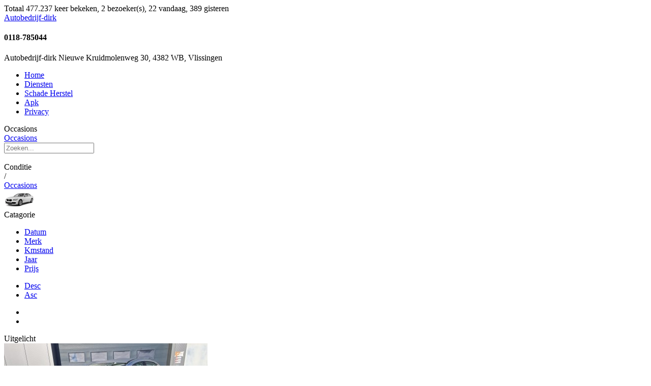

--- FILE ---
content_type: text/html; charset=UTF-8
request_url: https://autobedrijf-dirk.nl/category/occasions/4.page/?&sort=title
body_size: 28607
content:
Totaal 477.237 keer bekeken, 2 bezoeker(s), 22 vandaag, 389 gisteren


<!doctype html>
<html>


<meta name="keywords" content="Apk Vlissingen, Autobedrijf, inkoop, inruil en taxaties van gebruikte bedrijfsauto's - personenauto's, onderhoud, occasions, export, inruil, camper,apk                          
    keuringsstation, ophaalservice, bemiddeling, laswerk, autobanden, montage, sloop, inkoop, transport">  
    <meta name="description" content="Bij Autobedrijf-dirk.nl in Vlissingen kunt u uw auto,camper,en lichte bedrijfwagens APK laten keuren.">
    <meta name=”viewport” content=”width=640, height=480, user-scalable=yes, initial-scale=1.0, maximum-scale=5.0, minimum-scale=1.0″ />
    <meta name="author" content="autobedrijf-dirk">
    <meta name="designer" content="RdOsb">
    <meta name="url" content="https://www.autobedrijf-dirk.nl">
    <meta name="geo.region" content="NL-ZE" />
    <meta name="geo.placename" content="Vlissingen" />
    <meta name="geo.position" content="51.451539;3.606155" />
<head>

<!-- Global Site Tag (gtag.js) - Google Analytics -->
<script async src="https://www.googletagmanager.com/gtag/js?id=UA-36608127-1"></script>
<script>
  window.dataLayer = window.dataLayer || [];
  function gtag(){dataLayer.push(arguments);}
  gtag('js', new Date());
  gtag('config', 'UA-36608127-1');
</script>
<meta charset="utf-8">
<title>Occasions | Autobedrijf-dirk</title>
<meta name="keywords" content="" />
<meta name="description" content="" />
<meta name="viewport" content="width=device-width, initial-scale=1, maximum-scale=1"><link rel="shortcut icon" type="image/x-icon" href="https://autobedrijf-dirk.nl/assets/favicon.ico" />
<link rel="icon" type="image/png" href="https://autobedrijf-dirk.nl/assets/favicon.png" />
<meta name="dcterms.rights" content="Autobedrijf-dirk &copy; All Rights Reserved" >
<meta name="robots" content="index, follow" />
<meta name="revisit-after" content="1 day" />
<meta name="generator" content="1.00" />
<script type="text/javascript">
var SITEURL = "https://autobedrijf-dirk.nl";
</script>
<link href="http://fonts.googleapis.com/css?family=Open+Sans:300,400,600,700,800" rel="stylesheet" type="text/css">
<link href="http://fonts.googleapis.com/css?family=Open+Sans+Condensed:300,700" rel="stylesheet" type="text/css">
<link href="https://autobedrijf-dirk.nl/themes/master/cache/master_main.css" rel="stylesheet" type="text/css" />
<script type="text/javascript" src="https://autobedrijf-dirk.nl/assets/jquery.js"></script>
<script type="text/javascript" src="https://autobedrijf-dirk.nl/assets/jquery-ui.js"></script>
<script type="text/javascript" src="https://autobedrijf-dirk.nl/assets/global.js"></script>
<script type="text/javascript" src="https://autobedrijf-dirk.nl/assets/popup.js"></script>
<script type="text/javascript" src="https://autobedrijf-dirk.nl/assets/jquery.ui.touch-punch.js"></script>
<script type="text/javascript" src="https://autobedrijf-dirk.nl/themes/master/js/master.js"></script>
</head>
<body>
<header>
  <div class="wojo-grid">
    <div class="wojo-content">
      <div class="columns">
        <div class="screen-30 tablet-30 phone-50">
          <div class="logo"><a href="https://autobedrijf-dirk.nl">Autobedrijf-dirk</a></div>
        </div>
        <div class="screen-50 tablet-60 phone-50">
          <h4><i class="icon phone"></i> 0118-785044</h4>
          <p><i class="icon map marker"></i> Autobedrijf-dirk Nieuwe Kruidmolenweg 30, 4382 WB,  Vlissingen </p>
        </div>
        <div class="screen-20 tablet-10 hide-phone">
          <div class="wojo two fluid icon buttons"> <a href="" class="wojo fluid facebook button"><i class="facebook icon"></i></a> <a href="" class="wojo twitter button"><i class="twitter icon"></i></a> </div>
        </div>
      </div>
    </div>
  </div>
  <div id="menu">
    <div class="wojo-grid">
      <nav class="clearfix">
        <div class="columns">
          <div class="screen-75 tablet-70 phone-100"> <ul><li><a class="" href="https://autobedrijf-dirk.nl/">Home</a></li><li><a class="normal" href="https://autobedrijf-dirk.nl/content/faq/">Diensten</a></li><li><a class="normal" href="https://autobedrijf-dirk.nl/content/schade-herstel/">Schade Herstel</a></li><li><a class="normal" href="https://autobedrijf-dirk.nl/content/apk/">Apk</a></li><li><a class="normal" href="https://autobedrijf-dirk.nl/content/privacy/">Privacy</a></li></ul>                        <div class="wojo inline dropdown">
              <div class="text">Occasions</div>
              <i class="dropdown icon"></i>
              <div class="menu">
                                <a href="https://autobedrijf-dirk.nl/category/occasions/" class="item">Occasions</a>
                              </div>
            </div>
                      </div>
          <div class="screen-25 tablet-30 hide-phone">
            <div class="wojo icon fluid input">
              <input autocomplete="off" name="search" id="liveSearch" placeholder="Zoeken..." type="text">
              <i class="search icon"></i>
              <div id="suggestions"></div>
            </div>
          </div>
        </div>
      </nav>
    </div>
   </script>
  </div>
</div><br>
</header>





<!-- Start Category-->
<div class="wojo-grid">
  <div class="wojo-content">
    <div class="wojo breadcrumb">
      <div class="section">Conditie</div>
      <div class="divider"> / </div>
      <a href="https://autobedrijf-dirk.nl/category/occasions/" class="active section">Occasions</a></div>
    <img src="https://autobedrijf-dirk.nl/thumbmaker.php?src=https://autobedrijf-dirk.nl/assets/images/catico/luxury-car.png&amp;w=60&amp;h=40" alt="" class="push-right">
    <div class="wojo divider"></div>
    <div class="wojo fitted secondary segment">
      <div class="sorting-methodes">
        <div class="head hide-mobile hide-phone">Catagorie</div>
        <div class="sortby">
          <ul class="option-set">
                        <li> <a href="https://autobedrijf-dirk.nl/category/occasions/4.page/?&amp;sort=created" data-option-value="Datum" >Datum</a> </li>
                        <li class="active"> <a href="https://autobedrijf-dirk.nl/category/occasions/4.page/?&amp;sort=title" data-option-value="Merk"  class="active">Merk</a> </li>
                        <li> <a href="https://autobedrijf-dirk.nl/category/occasions/4.page/?&amp;sort=milege" data-option-value="Kmstand" >Kmstand</a> </li>
                        <li> <a href="https://autobedrijf-dirk.nl/category/occasions/4.page/?&amp;sort=year" data-option-value="Jaar" >Jaar</a> </li>
                        <li> <a href="https://autobedrijf-dirk.nl/category/occasions/4.page/?&amp;sort=price" data-option-value="Prijs" >Prijs</a> </li>
                                  </ul>
        </div>
        <div class="sort-asc-desc hide-phone">
          <ul class="option-set">
            <li class="active"> <a href="https://autobedrijf-dirk.nl/category/occasions/4.page/?&amp;sort=title&amp;order=desc" data-option-value="true">Desc<i class="down triangle icon"></i></a> </li>
            <li> <a href="https://autobedrijf-dirk.nl/category/occasions/4.page/?&amp;sort=title&amp;order=asc" data-option-value="true">Asc<i class="up triangle icon"></i></a> </li>
          </ul>
        </div>
        <div class="layout-option">
          <ul>
            <li data-content="Grid"> <a href="https://autobedrijf-dirk.nl/category/occasions/4.page/?&amp;sort=title&amp;order=desc&amp;type=grid" data-option-value="Grid<"><i class="grid layout icon"></i></a></li>
            <li class="active" data-content="List"> <a href="https://autobedrijf-dirk.nl/category/occasions/4.page/?&amp;sort=title&amp;order=desc&amp;type=list" data-option-value="List<"><i class="list layout icon"></i></a></li>
          </ul>
        </div>
      </div>
    </div>
    <div class="columns horizontal-gutters">
            <!-- End Category Grid/--> 
      <!-- Start Category List -->
      <div class="screen-70 tablet-50 phone-100">
                        <div class="wojo fitted segment">
        <div class="wojo ribbon"><div class="ribbon success inverted">Uitgelicht</div></div>          <section class="category"> <a href="https://autobedrijf-dirk.nl/item/4828262/2011-citroen-c3/">
                        <img src="https://autobedrijf-dirk.nl/thumbmaker.php?src=https://autobedrijf-dirk.nl/uploads/listings/ICON_D1DA4E-ABDCCE-7D2199-05634E-86C024-7BA4EB.jpg&amp;w=400&amp;h=260" alt="">
                        </a> </section>
          <aside class="category">
            <div class="wojo-content">
              <h4><a href="https://autobedrijf-dirk.nl/item/4828262/2011-citroen-c3/">2011 Citroen C3 Ligne Business</a></h4>
              <div class="wojo divider"></div>
              <p>Euro 5.Auto heeft geen olieverbruik.De prijs is inclusief de aflevering beurt(beurt,6 maanden motorisch garantie,1 jaar apk).</p>
              <div class="wojo divider"></div>
              <div class="wojo three cols horizontal divided list">
                <div class="item"> <i class="icon dashboard"></i> 166929km </div>
                <div class="item"> <i class="icon calendar"></i> 24-10-2025 </div>
                <div class="item"> <span>€3.599 -</span> </div>
              </div>
                          </div>
          </aside>
        </div>
                <div class="wojo fitted segment">
        <div class="wojo ribbon"><div class="ribbon success inverted">Uitgelicht</div></div>          <section class="category"> <a href="https://autobedrijf-dirk.nl/item/9927443/2016-citroen-c1/">
                        <img src="https://autobedrijf-dirk.nl/thumbmaker.php?src=https://autobedrijf-dirk.nl/uploads/listings/ICON_F2ABB8-7F9576-DB7743-F9C6D3-5A5B95-EFAD4F.jpg&amp;w=400&amp;h=260" alt="">
                        </a> </section>
          <aside class="category">
            <div class="wojo-content">
              <h4><a href="https://autobedrijf-dirk.nl/item/9927443/2016-citroen-c1/">2016 Citroen C1 VERKOCHT</a></h4>
              <div class="wojo divider"></div>
              <p>Euro 6.De prijs is inclusief de aflevering beurt(beurt,1 jaar apk en 3 maanden motorisch garantie).Eerste eigenaar!</p>
              <div class="wojo divider"></div>
              <div class="wojo three cols horizontal divided list">
                <div class="item"> <i class="icon dashboard"></i> 48826km </div>
                <div class="item"> <i class="icon calendar"></i> 29-05-2025 </div>
                <div class="item"> <span>€0 -</span> </div>
              </div>
                          </div>
          </aside>
        </div>
                <div class="wojo fitted segment">
        <div class="wojo ribbon"><div class="ribbon success inverted">Uitgelicht</div></div>          <section class="category"> <a href="https://autobedrijf-dirk.nl/item/2387822/2012-nissan-micra/">
                        <img src="https://autobedrijf-dirk.nl/thumbmaker.php?src=https://autobedrijf-dirk.nl/uploads/listings/ICON_CB38F9-61453F-526333-6FD9F8-488558-ED8ED9.jpg&amp;w=400&amp;h=260" alt="">
                        </a> </section>
          <aside class="category">
            <div class="wojo-content">
              <h4><a href="https://autobedrijf-dirk.nl/item/2387822/2012-nissan-micra/">2012 Citroen C1 Attraction</a></h4>
              <div class="wojo divider"></div>
              <p>Euro 5.Zuinigheidslabel A.De prijs is inclusief de aflevering beurt(beurt,1 jaar apk en 3 maanden motorisch garantie).</p>
              <div class="wojo divider"></div>
              <div class="wojo three cols horizontal divided list">
                <div class="item"> <i class="icon dashboard"></i> 148358km </div>
                <div class="item"> <i class="icon calendar"></i> 10-01-2026 </div>
                <div class="item"> <span>€1.999 -</span> </div>
              </div>
                          </div>
          </aside>
        </div>
                <div class="wojo fitted segment">
        <div class="wojo ribbon"><div class="ribbon success inverted">Uitgelicht</div></div>          <section class="category"> <a href="https://autobedrijf-dirk.nl/item/7207176/2010-citroen-c1/">
                        <img src="https://autobedrijf-dirk.nl/thumbmaker.php?src=https://autobedrijf-dirk.nl/uploads/listings/ICON_6E808C-1DAF9D-7A58C0-01CBB4-45174F-4C1E14.jpg&amp;w=400&amp;h=260" alt="">
                        </a> </section>
          <aside class="category">
            <div class="wojo-content">
              <h4><a href="https://autobedrijf-dirk.nl/item/7207176/2010-citroen-c1/">2010 Citroen C1 Ambiance</a></h4>
              <div class="wojo divider"></div>
              <p>Zuinigheidslabel A.De prijs is inclusief de aflevering beurt (beurt,1 jaar apk en 3 maanden motorisch garantie).</p>
              <div class="wojo divider"></div>
              <div class="wojo three cols horizontal divided list">
                <div class="item"> <i class="icon dashboard"></i> 174657km </div>
                <div class="item"> <i class="icon calendar"></i>  9-09-2025 </div>
                <div class="item"> <span>€2.999 -</span> </div>
              </div>
                          </div>
          </aside>
        </div>
                <div class="wojo fitted segment">
        <div class="wojo ribbon"><div class="ribbon success inverted">Uitgelicht</div></div>          <section class="category"> <a href="https://autobedrijf-dirk.nl/item/7073676/2010-opel-astra/">
                        <img src="https://autobedrijf-dirk.nl/thumbmaker.php?src=https://autobedrijf-dirk.nl/uploads/listings/ICON_C6B4BA-5DC4CC-7D28EF-A92CB4-870612-61ED02.jpg&amp;w=400&amp;h=260" alt="">
                        </a> </section>
          <aside class="category">
            <div class="wojo-content">
              <h4><a href="https://autobedrijf-dirk.nl/item/7073676/2010-opel-astra/">2010 Citroen C1 Ambiance</a></h4>
              <div class="wojo divider"></div>
              <p>14 inch velgen.Zuinigheidslabel A.Slechts 93.361 KMDe prijs is inclusief de aflevering beurt(beurt,1 jaar apk en 3 maanden motorisch garantie).</p>
              <div class="wojo divider"></div>
              <div class="wojo three cols horizontal divided list">
                <div class="item"> <i class="icon dashboard"></i> 93361km </div>
                <div class="item"> <i class="icon calendar"></i> 11-01-2026 </div>
                <div class="item"> <span>€2.250 -</span> </div>
              </div>
                          </div>
          </aside>
        </div>
                <div class="wojo fitted segment">
        <div class="wojo ribbon"><div class="ribbon success inverted">Uitgelicht</div></div>          <section class="category"> <a href="https://autobedrijf-dirk.nl/item/9756794/2012-citroen-c1/">
                        <img src="https://autobedrijf-dirk.nl/thumbmaker.php?src=https://autobedrijf-dirk.nl/uploads/listings/ICON_2A8D2C-83C4DA-AACD66-E1A297-F7835B-8F5B31.jpg&amp;w=400&amp;h=260" alt="">
                        </a> </section>
          <aside class="category">
            <div class="wojo-content">
              <h4><a href="https://autobedrijf-dirk.nl/item/9756794/2012-citroen-c1/">2012 Citroen C1</a></h4>
              <div class="wojo divider"></div>
              <p>Euro 5.Zuinigheidslabel A.De prijs is inclusief de aflevering beurt(beurt,1 jaar apk en 3 maanden motorisch garantie).</p>
              <div class="wojo divider"></div>
              <div class="wojo three cols horizontal divided list">
                <div class="item"> <i class="icon dashboard"></i> 160025km </div>
                <div class="item"> <i class="icon calendar"></i> 25-08-2025 </div>
                <div class="item"> <span>€2.999 -</span> </div>
              </div>
                          </div>
          </aside>
        </div>
                <div class="wojo fitted segment">
        <div class="wojo ribbon"><div class="ribbon success inverted">Uitgelicht</div></div>          <section class="category"> <a href="https://autobedrijf-dirk.nl/item/9334423/2013-citroen-c1/">
                        <img src="https://autobedrijf-dirk.nl/thumbmaker.php?src=https://autobedrijf-dirk.nl/uploads/listings/ICON_3F8D07-ADAED4-F39D20-50ECCD-E7305F-C2F396.jpg&amp;w=400&amp;h=260" alt="">
                        </a> </section>
          <aside class="category">
            <div class="wojo-content">
              <h4><a href="https://autobedrijf-dirk.nl/item/9334423/2013-citroen-c1/">2013 Citroen C1</a></h4>
              <div class="wojo divider"></div>
              <p>Euro 5.2 sleutels en onderhoudsboekjes aanwezig!Historie aanwezig!In nieuwstaat!Facelift.De prijs is inclusief de aflevering beurt(beurt,1 jaar apk en&nbsp;3&#8230;</p>
              <div class="wojo divider"></div>
              <div class="wojo three cols horizontal divided list">
                <div class="item"> <i class="icon dashboard"></i> 191043km </div>
                <div class="item"> <i class="icon calendar"></i> 17-06-2025 </div>
                <div class="item"> <span>€2.850 -</span> </div>
              </div>
                          </div>
          </aside>
        </div>
                <div class="wojo fitted segment">
        <div class="wojo ribbon"><div class="ribbon success inverted">Uitgelicht</div></div>          <section class="category"> <a href="https://autobedrijf-dirk.nl/item/9018135/2018-citroen-berlingo/">
                        <img src="https://autobedrijf-dirk.nl/thumbmaker.php?src=https://autobedrijf-dirk.nl/uploads/listings/ICON_EA93EF-CF10CC-9BF8A4-061554-7EC262-941648.jpg&amp;w=400&amp;h=260" alt="">
                        </a> </section>
          <aside class="category">
            <div class="wojo-content">
              <h4><a href="https://autobedrijf-dirk.nl/item/9018135/2018-citroen-berlingo/">2018 Citroen Berlingo Pure Tech</a></h4>
              <div class="wojo divider"></div>
              <p>Eerste eigenaar!Euro 6.De prijs is inclusief de aflevering beurt(beurt,1 jaar apk en 3 maanden motorisch garantie).</p>
              <div class="wojo divider"></div>
              <div class="wojo three cols horizontal divided list">
                <div class="item"> <i class="icon dashboard"></i> 128855km </div>
                <div class="item"> <i class="icon calendar"></i> 18-12-2025 </div>
                <div class="item"> <span>€9.750 -</span> </div>
              </div>
                          </div>
          </aside>
        </div>
                <div class="wojo fitted segment">
        <div class="wojo ribbon"><div class="ribbon success inverted">Uitgelicht</div></div>          <section class="category"> <a href="https://autobedrijf-dirk.nl/item/7462548/2017-citroen-berlingo/">
                        <img src="https://autobedrijf-dirk.nl/thumbmaker.php?src=https://autobedrijf-dirk.nl/uploads/listings/ICON_43808B-EA8DDE-AAA2A9-281E0C-7B5AAA-55FDA4.jpg&amp;w=400&amp;h=260" alt="">
                        </a> </section>
          <aside class="category">
            <div class="wojo-content">
              <h4><a href="https://autobedrijf-dirk.nl/item/7462548/2017-citroen-berlingo/">2017 Citroen Berlingo Blue 100 Comfort S&amp;S extra lange uitvoering</a></h4>
              <div class="wojo divider"></div>
              <p>Euro 6.Eerste eigenaar!Zitplaats voor 3 personen!3 sleutels!De prijs is inclusief de aflevering beurt(beurt,1 jaar apk en 3 maanden motorisch garantie).Betreft&#8230;</p>
              <div class="wojo divider"></div>
              <div class="wojo three cols horizontal divided list">
                <div class="item"> <i class="icon dashboard"></i> 203565km </div>
                <div class="item"> <i class="icon calendar"></i> 20-11-2025 </div>
                <div class="item"> <span>€4.250 -</span> </div>
              </div>
                          </div>
          </aside>
        </div>
                <div class="content-center"><div class="wojo pagination menu"><a class="item" href="https://autobedrijf-dirk.nl/category/occasions/3.page/?&amp;sort=title"><i class="icon left arrow"></i></a><a class="item" title="Go To 1 of 4" href="https://autobedrijf-dirk.nl/category/occasions/1.page/?&amp;sort=title">1</a><a class="item" title="Go To 2 of 4" href="https://autobedrijf-dirk.nl/category/occasions/2.page/?&amp;sort=title">2</a><a class="item" title="Go To 3 of 4" href="https://autobedrijf-dirk.nl/category/occasions/3.page/?&amp;sort=title">3</a><a title="Ga Naar4Brandstof4" class="active item">4</a><a class="disabled item"><i class="icon right arrow"></i></a></div></div>
              </div>
      <!-- End Category List/-->
            <div class="screen-30 tablet-50 phone-100"> 
        <!-- Sidebar Widgets-->
        <div class="wojo secondary segment">
  <h4 class="wojo shadow header">Occasion zoeken</h4>
  <div class="wojo divider"></div>
  <div class="wojo small form">
    <form id="wojo_form" name="wojo_form" action="https://autobedrijf-dirk.nl/search/" method="get">
      <div class="field">
        <label>Merk</label>
        <select name="make_id" id="droplist-make_id"><option value="">--- Selecteer Auto ---</option><option value="24">Citroen</option><option value="47">Fiat</option><option value="44">Ford</option><option value="56">Hyundai</option><option value="86">Mercedes-Benz</option><option value="89">Mini</option><option value="94">Nissan</option><option value="98">Opel</option><option value="102">Peugeot</option><option value="108">Renault</option><option value="133">Toyota</option><option value="138">Volkswagen</option></select> </div>
      <div class="field">
        <label>Model</label>
        <select name="model_id" id="droplist-model_id">
          <option value="">Kies Model</option>
        </select>
      </div>
      <div class="two fields">
        <div class="field">
          <label>Bouwjaar</label>
          <select name="year_from">
            <option value="1991">Van</option>
            <option value="2018">2018</option>
<option value="2017">2017</option>
<option value="2016">2016</option>
<option value="2015">2015</option>
<option value="2014">2014</option>
<option value="2013">2013</option>
<option value="2012">2012</option>
<option value="2011">2011</option>
<option value="2010">2010</option>
<option value="2009">2009</option>
<option value="2008">2008</option>
<option value="2007">2007</option>
<option value="2006">2006</option>
<option value="2005">2005</option>
<option value="2004">2004</option>
<option value="2003">2003</option>
<option value="2002">2002</option>
<option value="2001">2001</option>
<option value="2000">2000</option>
<option value="1999">1999</option>
<option value="1998">1998</option>
<option value="1997">1997</option>
<option value="1996">1996</option>
<option value="1995">1995</option>
<option value="1994">1994</option>
<option value="1993">1993</option>
<option value="1992">1992</option>
<option value="1991">1991</option>
          </select>
        </div>
        <div class="field">
          <label>&nbsp;</label>
          <select name="year_to">
            <option value="2018">Tot</option>
            <option value="2018">2018</option>
<option value="2017">2017</option>
<option value="2016">2016</option>
<option value="2015">2015</option>
<option value="2014">2014</option>
<option value="2013">2013</option>
<option value="2012">2012</option>
<option value="2011">2011</option>
<option value="2010">2010</option>
<option value="2009">2009</option>
<option value="2008">2008</option>
<option value="2007">2007</option>
<option value="2006">2006</option>
<option value="2005">2005</option>
<option value="2004">2004</option>
<option value="2003">2003</option>
<option value="2002">2002</option>
<option value="2001">2001</option>
<option value="2000">2000</option>
<option value="1999">1999</option>
<option value="1998">1998</option>
<option value="1997">1997</option>
<option value="1996">1996</option>
<option value="1995">1995</option>
<option value="1994">1994</option>
<option value="1993">1993</option>
<option value="1992">1992</option>
<option value="1991">1991</option>
          </select>
        </div>
      </div>
      <div class="field">
        <label>Prijs klasse</label>
        <input type="text" class="range" name="price_range" value="0.00; 9750">
      </div>
      <div class="top-space">
        <div class="wojo fitted divider"></div>
        <button type="submit" name="dosubmit" class="wojo small black button">Zoek</button>
      </div>
    </form>
  </div>
</div>

        


      </div>
    </div>
  </div>
</div>
<!-- End Category/--><script src="https://extern.finnik.nl/kentekenbox/v1/kb.js" type="text/javascript"></script>
<script type="text/javascript">initFinnikPartnerKentekenBox("Autobedrijf-dirk", "finnik-kentekenbox-container", 250, false, "5300d1b89a8d85cd035b93b7f49424");</script>
<div id="finnik-kentekenbox-container"></div>


<footer>
  <div class="wojo-grid">
    <div class="wojo-content">
     <div class="columns gutters">
        <div class="screen-70 tablet-50 phone-100">
                    <h3 class="wojo header"><span></span></h3>
          <div class="three columns horizontal-gutters">
                    <div class="row"><a href="https://autobedrijf-dirk.nl/item/7073676/2010-opel-astra/"> <i class="icon right angle"></i> Citroen C1 Ambiance</a></div>
                    <div class="row"><a href="https://autobedrijf-dirk.nl/item/2387822/2012-nissan-micra/"> <i class="icon right angle"></i> Citroen C1 Attraction</a></div>
                    <div class="row"><a href="https://autobedrijf-dirk.nl/item/9433925/2013-toyota-yaris/"> <i class="icon right angle"></i> Toyota Yaris VVT-i Trend</a></div>
                    <div class="row"><a href="https://autobedrijf-dirk.nl/item/4197098/2014-ford-transit/"> <i class="icon right angle"></i> Ford Transit Custom L2H2 310 Trend</a></div>
                    <div class="row"><a href="https://autobedrijf-dirk.nl/item/9018135/2018-citroen-berlingo/"> <i class="icon right angle"></i> Citroen Berlingo Pure Tech</a></div>
                    <div class="row"><a href="https://autobedrijf-dirk.nl/item/4924080/2018-peugeot-208/"> <i class="icon right angle"></i> Peugeot 208 Pure Tech</a></div>
                    <div class="row"><a href="https://autobedrijf-dirk.nl/item/5654848/2008-nissan-x-trail-/"> <i class="icon right angle"></i> Nissan X-Trail VERKOCHT</a></div>
                    <div class="row"><a href="https://autobedrijf-dirk.nl/item/8756178/2007-opel-corsa/"> <i class="icon right angle"></i> Opel Corsa Sport</a></div>
                    <div class="row"><a href="https://autobedrijf-dirk.nl/item/1775342/2010-mini-cooper-s/"> <i class="icon right angle"></i> Mini Cooper S Chili Cabriolet Softtop</a></div>
                    <div class="row"><a href="https://autobedrijf-dirk.nl/item/7970022/2015-fiat-500l/"> <i class="icon right angle"></i> Fiat 500L TwinAir Easy Eco</a></div>
                    <div class="row"><a href="https://autobedrijf-dirk.nl/item/7062817/2005-opel-corsa/"> <i class="icon right angle"></i> Opel Corsa VERKOCHT</a></div>
                    <div class="row"><a href="https://autobedrijf-dirk.nl/item/1738517/2012-fiat-panda/"> <i class="icon right angle"></i> Fiat Panda</a></div>
                    </div>
                  </div>
        <div class="screen-30 tablet-50 phone-100">
          <div class="wojo inverted segment">
  <h4 class="header">Nieuwsbrief  -  autobedrijf-dirk</h4>
  <div class="wojo inverted fitted divider"></div>
  <div class="wojo small form">
    <div class="field">
      <div class="wojo small action input">
        <input name="email_subscribe" type="text" placeholder="Email Adres">
        <a id="doNewsletter" class="wojo positive button">Aanmelden</a> </div>
    </div>
    <div class="field">
      <div class="inline-group">
        <label class="radio">
          <input name="subscribe" type="radio" value="y" checked="checked">
          <i></i>Inschrijven</label>
        <label class="radio">
          <input name="subscribe" type="radio" value="n">
          <i></i>Uitschrijven</label>
      </div>
    </div>
  </div>
 <div id="scsmsg"></div> 
</div>        </div>
        <center>
        Onze openingstijden: 
        Maandag t/m Vrijdag 08.00 - 17.30 uur
        Zaterdag 09.00 - 16.00 uur
        Zondag gesloten.
      </div>

      <div class="wojo inverted divider"></div>
      <div class="content-center">Copyright &copy;2026 Autobedrijf-dirk &bull; Ondersteuning Website - Technisch beheer - RdOsb</div></div>
  </div>

  </footer>


</body></html>


--- FILE ---
content_type: image/svg+xml
request_url: https://extern.finnik.nl/kentekenbox/v1/kentekenbox-back.svg
body_size: 2141
content:
<svg id="Layer_1" data-name="Layer 1" xmlns="http://www.w3.org/2000/svg" viewBox="0 0 207.86 75.71"><defs><style>.cls-1{fill:#f6f4f0;}.cls-2{fill:#ffe301;}.cls-3{fill:#00aca8;}.cls-4{fill:#04afad;}.cls-5{fill:#204545;}.cls-6{fill:#405e7a;}.cls-7{fill:#fff;}</style></defs><title>kentekenbox3</title><rect class="cls-1" width="207.86" height="75.71"/><rect class="cls-2" x="10.38" y="44.19" width="107.25" height="21.08" rx="2.83" ry="2.83"/><rect class="cls-3" x="152.33" y="44.27" width="44.93" height="21" rx="1.97" ry="1.97"/><path class="cls-4" d="M29.37,17.1c0.27,0,.55-0.1.82-0.12s0.57,0,.92,0,0.62,0,.9,0,0.52,0.07.8,0.12a2.43,2.43,0,0,1,.17.42,4.23,4.23,0,0,1,.12.6,5,5,0,0,1,.1.6c0,0.2,0,.37.07,0.5a5.71,5.71,0,0,1,.72-0.9,4.38,4.38,0,0,1,1-.8,5,5,0,0,1,1.22-.57,4.76,4.76,0,0,1,1.52-.22,5.15,5.15,0,0,1,3.94,1.42A6.48,6.48,0,0,1,43,22.64v9.81a13,13,0,0,1-4.24,0V23.76a5.08,5.08,0,0,0-.5-2.47,1.8,1.8,0,0,0-1.7-.87,3.94,3.94,0,0,0-1,.15,2.45,2.45,0,0,0-1,.57,3.1,3.1,0,0,0-.7,1.2,6.47,6.47,0,0,0-.27,2v8.06a13,13,0,0,1-4.24,0V17.1h0Z"/><path class="cls-4" d="M58.74,18.15a5.11,5.11,0,0,0-3.94-1.42,5,5,0,0,0-1.52.22,5.53,5.53,0,0,0-1.22.57,5.2,5.2,0,0,0-1,.8,7.61,7.61,0,0,0-.72.9c0-.15,0-0.3-0.07-0.5s-0.07-.4-0.1-0.6-0.07-.4-0.12-0.6a1.14,1.14,0,0,0-.17-0.42h-5a6.75,6.75,0,0,0-.17,1.57c0,0.25,0,.52,0,0.82a8.14,8.14,0,0,0,.12.82h1.55V32.47a13,13,0,0,0,4.24,0V24.41a6.47,6.47,0,0,1,.27-2,2.77,2.77,0,0,1,.7-1.2,2.15,2.15,0,0,1,1-.57,3.8,3.8,0,0,1,1-.15,1.77,1.77,0,0,1,1.7.87,5.08,5.08,0,0,1,.5,2.47v8.68a13,13,0,0,0,4.24,0V22.69A6.66,6.66,0,0,0,58.74,18.15Z"/><path class="cls-4" d="M71.76,10.74a11.41,11.41,0,0,1,2.07-.17,12,12,0,0,1,2.12.17V32.44a12,12,0,0,1-2.12.17,11.23,11.23,0,0,1-2.07-.17V10.74Zm4.79,13.65,3.79-7.31a14.63,14.63,0,0,1,2.35-.17,12.62,12.62,0,0,1,2.2.17L81,24.18l4.57,8.26a15.52,15.52,0,0,1-2.35.17,13.67,13.67,0,0,1-2.2-.17Z"/><path class="cls-4" d="M16.8,17.1V16.45a2.76,2.76,0,0,1,.32-1.3,2.48,2.48,0,0,1,.72-0.8,2.31,2.31,0,0,1,1-.37,5.69,5.69,0,0,1,1.12-.1,10.85,10.85,0,0,1,1.85.15,10,10,0,0,1,1.9.57,6.53,6.53,0,0,0,.67-1.52,7.9,7.9,0,0,0,.32-1.82,9.38,9.38,0,0,0-2.45-.67,18.58,18.58,0,0,0-2.74-.17,9.12,9.12,0,0,0-2.79.4A6.8,6.8,0,0,0,14.53,12a5.33,5.33,0,0,0-1.42,1.87,6,6,0,0,0-.52,2.54v0.75a4,4,0,0,1-1.9-.4,6.94,6.94,0,0,1-1.07-.67,2.64,2.64,0,0,0-.4.75c-0.12.3-.22,0.55-0.32,0.77a4,4,0,0,0-.22.65q-0.07.3-.15,0.67a5.13,5.13,0,0,0,1.62,1,6.91,6.91,0,0,0,2.45.4V32.44a12.36,12.36,0,0,0,2.12.17,11.8,11.8,0,0,0,2.07-.17V20.29h5.29V32.44a11.93,11.93,0,0,0,2,.17,11.8,11.8,0,0,0,2.07-.17V17.07H16.8v0Z"/><path class="cls-4" d="M67.2,32.44a11.93,11.93,0,0,1-2,.17,11.8,11.8,0,0,1-2.07-.17V17.07h6.11a6.75,6.75,0,0,1,.17,1.57c0,0.25,0,.52,0,0.82a8.14,8.14,0,0,1-.12.82h-2V32.44Z"/><path class="cls-2" d="M66.72,14.63c-0.4,0-.75,0-1.07,0s-0.7,0-1.07,0a7,7,0,0,1-1.07-.12c0-.32-0.1-0.67-0.12-1s0-.67,0-1,0-.67,0-1a7.27,7.27,0,0,1,.12-1c0.35,0,.7-0.1,1.1-0.12s0.77,0,1.1,0,0.67,0,1,0,0.75,0.07,1.07.12a11.18,11.18,0,0,1,.17,2,11,11,0,0,1-.17,2C67.5,14.55,67.12,14.6,66.72,14.63Z"/><path class="cls-5" d="M123.19,24.86l-0.85-2.54h-4.1l-0.85,2.54h-1.63l3.54-10.68h2.37l3.59,10.68h-2.06ZM120.28,16l-1.55,4.77h3.1Z"/><path class="cls-5" d="M131.14,24.86V23.14a2.35,2.35,0,0,1-.83,1.3,2.54,2.54,0,0,1-1.67.58,2.21,2.21,0,0,1-1.94-1,2.54,2.54,0,0,1-.4-1.57V17h1.82V22.1a1.73,1.73,0,0,0,.16.86,1.14,1.14,0,0,0,1,.53,1.76,1.76,0,0,0,1.54-1.1,3.89,3.89,0,0,0,.24-1.63V17h1.78v7.89h-1.67Z"/><path class="cls-5" d="M138.58,24.86a6.69,6.69,0,0,1-1.25.18,2.4,2.4,0,0,1-1.68-.62,2.44,2.44,0,0,1-.54-2V18.36h-1V17h1.09l0.16-2,1.46-.13V17h1.6v1.39h-1.6V22.2a1,1,0,0,0,1.3,1.28l0.45,0v1.39Z"/><path class="cls-5" d="M146,18.42a4.37,4.37,0,0,1,.66,2.5c0,2.42-1.54,4.1-3.75,4.1a3.21,3.21,0,0,1-2.82-1.46,4.61,4.61,0,0,1-.78-2.67c0-2.4,1.52-4.08,3.7-4.08A3.28,3.28,0,0,1,146,18.42Zm-4.8,2.48c0,1.7.64,2.66,1.78,2.66s1.79-1,1.79-2.69-0.62-2.61-1.76-2.61S141.17,19.21,141.17,20.9Z"/><path class="cls-5" d="M148.26,24.86V17h1.62v1.89a2.44,2.44,0,0,1,2.4-2.11v1.92h-0.11l-0.3,0c-1,0-1.82,1.12-1.82,2.53v3.65h-1.78Z"/><path class="cls-5" d="M158.6,24.86a6.94,6.94,0,0,1-.27-1.6A2.62,2.62,0,0,1,155.65,25,2.41,2.41,0,0,1,153,22.6c0-1.23.78-2.08,2.27-2.45a11.58,11.58,0,0,1,3-.27V19.29c0-.82-0.56-1.22-1.68-1.22a1.55,1.55,0,0,0-1.82,1.22l-1.52-.22a2.17,2.17,0,0,1,1-1.63,4.2,4.2,0,0,1,2.53-.62,3.34,3.34,0,0,1,2.71.86,2.62,2.62,0,0,1,.5,2v3.55a6,6,0,0,0,.24,1.6H158.6Zm-0.27-4c-2.27,0-3.46.56-3.46,1.65a1.2,1.2,0,0,0,1.39,1.18,2,2,0,0,0,2.06-2.11V20.84Z"/><path class="cls-5" d="M162.2,27.53V17h1.71v1.38a2.54,2.54,0,0,1,2.4-1.54,2.31,2.31,0,0,1,2,1,5.18,5.18,0,0,1,.85,3,5.29,5.29,0,0,1-.93,3.18,2.38,2.38,0,0,1-2.07,1A2.3,2.3,0,0,1,164,23.75v3.78H162.2ZM164,21.62a1.8,1.8,0,0,0,1.71,2c1,0,1.57-1,1.57-2.62s-0.58-2.72-1.58-2.72-1.7.94-1.7,2.24v1.12Z"/><path class="cls-5" d="M170.8,27.53V17h1.71v1.38a2.54,2.54,0,0,1,2.4-1.54,2.31,2.31,0,0,1,2,1,5.18,5.18,0,0,1,.85,3,5.29,5.29,0,0,1-.93,3.18,2.38,2.38,0,0,1-2.07,1,2.3,2.3,0,0,1-2.18-1.26v3.78H170.8Zm1.81-5.91a1.8,1.8,0,0,0,1.71,2c1,0,1.57-1,1.57-2.62s-0.58-2.72-1.58-2.72-1.7.94-1.7,2.24v1.12Z"/><path class="cls-5" d="M185.59,18.42a4.38,4.38,0,0,1,.66,2.5c0,2.42-1.54,4.1-3.75,4.1a3.21,3.21,0,0,1-2.82-1.46,4.61,4.61,0,0,1-.78-2.67c0-2.4,1.52-4.08,3.7-4.08A3.28,3.28,0,0,1,185.59,18.42Zm-4.8,2.48c0,1.7.64,2.66,1.78,2.66s1.79-1,1.79-2.69-0.62-2.61-1.76-2.61S180.79,19.21,180.79,20.9Z"/><path class="cls-5" d="M187.88,24.86V17h1.62v1.89a2.44,2.44,0,0,1,2.4-2.11v1.92h-0.11l-0.3,0c-1,0-1.82,1.12-1.82,2.53v3.65h-1.78Z"/><path class="cls-5" d="M197.12,24.86a6.69,6.69,0,0,1-1.25.18,2.4,2.4,0,0,1-1.68-.62,2.44,2.44,0,0,1-.54-2V18.36h-1V17h1.09l0.16-2,1.46-.13V17H197v1.39h-1.6V22.2a1,1,0,0,0,1.3,1.28l0.45,0v1.39Z"/><path class="cls-6" d="M13.22,44.19A2.84,2.84,0,0,0,10.38,47V62.36a2.84,2.84,0,0,0,2.83,2.83H21v-21H13.22Z"/><path class="cls-7" d="M168.87,58.86H163V57.73l4.1-5.73h-3.81V50.86h5.5V52l-4,5.63h4.16v1.24Z"/><path class="cls-7" d="M174.45,54a3.28,3.28,0,0,1,.49,1.87A2.82,2.82,0,0,1,172.13,59,2.4,2.4,0,0,1,170,57.89a3.45,3.45,0,0,1-.59-2,2.8,2.8,0,0,1,2.77-3.06A2.46,2.46,0,0,1,174.45,54Zm-3.6,1.86c0,1.27.48,2,1.33,2s1.34-.72,1.34-2-0.47-2-1.32-2S170.85,54.62,170.85,55.9Z"/><path class="cls-7" d="M181.13,57.13A2.56,2.56,0,0,1,178.5,59c-1.65,0-2.72-1.2-2.72-3.06a2.79,2.79,0,0,1,2.78-3.09c1.7,0,2.65,1.15,2.66,3.24h-4.05v0.17a1.44,1.44,0,0,0,1.42,1.69,1.28,1.28,0,0,0,1.33-1Zm-1.28-1.93a1.44,1.44,0,0,0-.3-0.92,1.24,1.24,0,0,0-1-.52,1.36,1.36,0,0,0-1.34,1.44h2.67Z"/><path class="cls-7" d="M186.52,58.86l-1.51-3L183.7,57.3v1.56h-1.28v-8h1.28v5c0.12-.17.18-0.23,0.26-0.34l2.34-2.54h1.44l-1.77,2,2,4h-1.4Z"/></svg>

--- FILE ---
content_type: text/javascript
request_url: https://extern.finnik.nl/kentekenbox/v1/kb.js
body_size: 13687
content:
function finnikKentekenBox(n,t,i,r,u){var v="https://autorapport.finnik.nl/kenteken/",y="Kentekenbox",p="Autorapport",h,w="https://extern.finnik.nl/kentekenbox/v1/kentekenbox-back.svg",o="finnik-kentekenbox-container-searchbox",c=n,s=t,f=i,e=r,l=!1,a=a=u!=null?"/"+u:"";this.addStyleString=function(n){var t=document.createElement("style");t.innerHTML=n;document.body.appendChild(t)};this.formatLicenseplateNumber=function(){var n=document.getElementById(o).value.toUpperCase(),t;if(n=n.split("-").join(""),pair=0,n.length==6){for(t=0;t<n.length-1;t++)isNaN(n[t])!=isNaN(n[t+1])?(n=n.substr(0,t+1)+"-"+n.substr(t+1),pair=0,t++):(pair++,pair>2&&(n=n.substr(0,t)+"-"+n.substr(t),pair=0));document.getElementById(o).value=n}};this.getCarReportUrl=function(){var n=document.getElementById(o).value.toUpperCase();return n=n.split("-").join(""),n.length>0?v+n+a+"?utm_source="+y+"&utm_term="+p+"&utm_medium="+encodeURIComponent(h):""};this.validateParams=function(){if(c==null&&e)return alert("Developer: the parameter siteName is empty or missing."),!1;if(typeof e!="boolean")return alert("Developer: the parameter 'debug' is not valid. It can only be true of false."),!1;if(isNaN(f)&&e)return alert("Developer: the parameter 'width' is not a valid number."),!1;var n=document.getElementById(s);return n==null&&e?(alert("Developer: DIV "+s+" not found."),!1):!0};this.init=function(){var t,r,n,u,i;l||this.validateParams()&&(h=c,t=f/2.72,this.addStyleString("@font-face { font-family: 'finnik_kenteken_font'; font-style: normal; font-weight: normal; src:url([data-uri])}"),r=document.getElementById(s),r.setAttribute("style","background-image:url("+w+"); text-align:left; background-size:100% 100%;width:"+f+"px;height:"+t+"px;  margin-left: auto; margin-right: auto;"),n=document.createElement("input"),n.setAttribute("id","finnik-kentekenbox-container-searchbox"),n.setAttribute("type","text"),n.setAttribute("maxlength","8"),n.setAttribute("style","font-family: 'finnik_kenteken_font'; text-align:left; font-weight: normal; color: black; -webkit-box-shadow: none; -moz-box-shadow: none; box-shadow: none; padding: 0; font-size: "+t/5+"px; position:absolute; margin-top:"+t/1.725+"px; margin-left: "+f/9.5+"px; width: "+f/2+"px; background-color: transparent; border: none; border-style: none; border-width: 0px; outline: none; text-transform: uppercase;"),n.setAttribute("onchange","return finnikKentekenBoxInstance.formatLicenseplateNumber();"),n.setAttribute("onkeyup","if(event.keyCode == 13 && navigator.userAgent.indexOf('Firefox') == -1){if( finnikKentekenBoxInstance.getCarReportUrl() != '' ) { window.open(finnikKentekenBoxInstance.getCarReportUrl());}else{return finnikKentekenBoxInstance.formatLicenseplateNumber();}}"),r.appendChild(n),u=document.createElement("style"),u.type="text/css",u.innerHTML="::-ms-clear{display:none};",n.appendChild(u),i=document.createElement("div"),i.setAttribute("id","finnik-kentekenbox-container-searchbutton"),i.setAttribute("onclick","if( finnikKentekenBoxInstance.getCarReportUrl() != '' ) { window.open(finnikKentekenBoxInstance.getCarReportUrl());}else{return finnikKentekenBoxInstance.formatLicenseplateNumber();}"),i.setAttribute("style","position:absolute;margin-top:"+t/1.7+"px;margin-left:"+f*.73+"px; width:"+f/4.8+"px;height:"+t/4+"px;cursor:pointer;"),r.appendChild(i),l=!0)}}function initFinnikKentekenBox(n,t,i,r){loadFinnikKentekenBox(n,t,i,r,null)}function initFinnikPartnerKentekenBox(n,t,i,r,u){loadFinnikKentekenBox(n,t,i,r,u)}function loadFinnikKentekenBox(n,t,i,r,u){finnikKentekenBoxInstance=new finnikKentekenBox(n,t,i,r,u);window.addEventListener?(window.addEventListener("DOMContentLoaded",function(){finnikKentekenBoxInstance.init()},!1),window.addEventListener("load",function(){finnikKentekenBoxInstance.init()},!1)):(window.attachEvent("onreadystatechange",function(){finnikKentekenBoxInstance.init()}),window.attachEvent("onload",function(){finnikKentekenBoxInstance.init()}))}var finnikKentekenBoxInstance=null